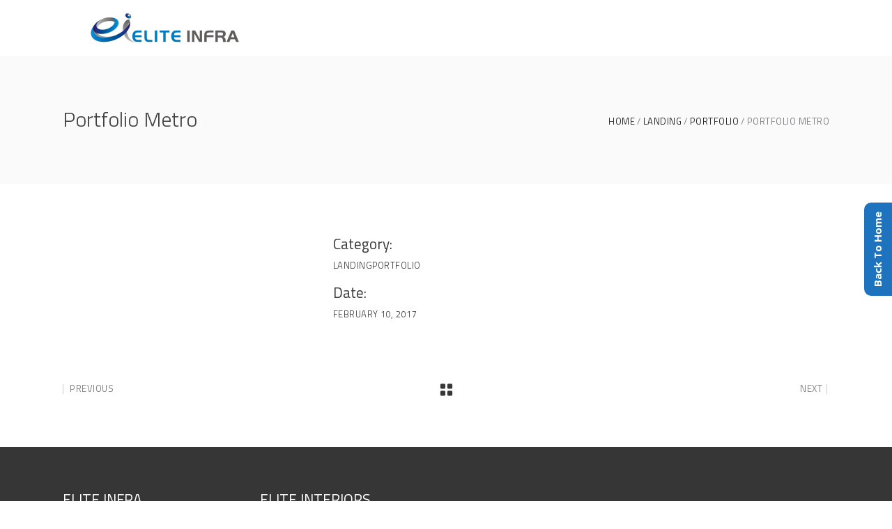

--- FILE ---
content_type: text/html; charset=UTF-8
request_url: https://www.eliteinfra.net/portfolio-item/portfolio-metro/
body_size: 4381
content:
<!DOCTYPE html><html lang="en-US"><head><meta charset="UTF-8"/><link rel="profile" href="https://gmpg.org/xfn/11"/><meta name="viewport" content="width=device-width,initial-scale=1,user-scalable=no"><link media="all" href="https://www.eliteinfra.net/wp-content/cache/autoptimize/css/autoptimize_20d156d13f41b09c43d6a80c32bdcb31.css" rel="stylesheet"><title>Portfolio Metro &#8211; EliteInfra</title><meta name='robots' content='max-image-preview:large' /><link rel='dns-prefetch' href='//fonts.googleapis.com' /><link rel="alternate" type="application/rss+xml" title="EliteInfra &raquo; Feed" href="https://www.eliteinfra.net/feed/" /><link rel="alternate" type="application/rss+xml" title="EliteInfra &raquo; Comments Feed" href="https://www.eliteinfra.net/comments/feed/" /><link rel="alternate" type="application/rss+xml" title="EliteInfra &raquo; Portfolio Metro Comments Feed" href="https://www.eliteinfra.net/portfolio-item/portfolio-metro/feed/" /><link rel='stylesheet' id='twb-open-sans-css' href='https://fonts.googleapis.com/css?family=Open+Sans%3A300%2C400%2C500%2C600%2C700%2C800&#038;display=swap&#038;ver=6.7.4' type='text/css' media='all' /><link rel='stylesheet' id='bwg_googlefonts-css' href='https://fonts.googleapis.com/css?family=Ubuntu&#038;subset=greek,latin,greek-ext,vietnamese,cyrillic-ext,latin-ext,cyrillic' type='text/css' media='all' /><link rel='stylesheet' id='ambient-elated-google-fonts-css' href='https://fonts.googleapis.com/css?family=Open+Sans%3A300%2C400%2C400italic%2C600%7CTitillium+Web%3A300%2C400%2C400italic%2C600&#038;subset=latin-ext&#038;ver=1.0.0' type='text/css' media='all' /> <script type="text/javascript" src="https://www.eliteinfra.net/wp-includes/js/jquery/jquery.min.js?ver=3.7.1" id="jquery-core-js"></script> <script type="text/javascript" id="twbbwg-global-js-extra">var twb = {"nonce":"486cc6a320","ajax_url":"https:\/\/www.eliteinfra.net\/wp-admin\/admin-ajax.php","plugin_url":"https:\/\/www.eliteinfra.net\/wp-content\/plugins\/photo-gallery\/booster","href":"https:\/\/www.eliteinfra.net\/wp-admin\/admin.php?page=twbbwg_photo-gallery"};
var twb = {"nonce":"486cc6a320","ajax_url":"https:\/\/www.eliteinfra.net\/wp-admin\/admin-ajax.php","plugin_url":"https:\/\/www.eliteinfra.net\/wp-content\/plugins\/photo-gallery\/booster","href":"https:\/\/www.eliteinfra.net\/wp-admin\/admin.php?page=twbbwg_photo-gallery"};</script> <link rel="https://api.w.org/" href="https://www.eliteinfra.net/wp-json/" /><link rel="EditURI" type="application/rsd+xml" title="RSD" href="https://www.eliteinfra.net/xmlrpc.php?rsd" /><meta name="generator" content="WordPress 6.7.4" /><link rel="canonical" href="https://www.eliteinfra.net/portfolio-item/portfolio-metro/" /><link rel='shortlink' href='https://www.eliteinfra.net/?p=6941' /><link rel="alternate" title="oEmbed (JSON)" type="application/json+oembed" href="https://www.eliteinfra.net/wp-json/oembed/1.0/embed?url=https%3A%2F%2Fwww.eliteinfra.net%2Fportfolio-item%2Fportfolio-metro%2F" /><link rel="alternate" title="oEmbed (XML)" type="text/xml+oembed" href="https://www.eliteinfra.net/wp-json/oembed/1.0/embed?url=https%3A%2F%2Fwww.eliteinfra.net%2Fportfolio-item%2Fportfolio-metro%2F&#038;format=xml" /><meta name="generator" content="Powered by WPBakery Page Builder - drag and drop page builder for WordPress."/><meta name="generator" content="Powered by Slider Revolution 6.2.23 - responsive, Mobile-Friendly Slider Plugin for WordPress with comfortable drag and drop interface." /><link rel="icon" href="https://www.eliteinfra.net/wp-content/uploads/2021/03/cropped-elite-favicon-2-32x32.png" sizes="32x32" /><link rel="icon" href="https://www.eliteinfra.net/wp-content/uploads/2021/03/cropped-elite-favicon-2-192x192.png" sizes="192x192" /><link rel="apple-touch-icon" href="https://www.eliteinfra.net/wp-content/uploads/2021/03/cropped-elite-favicon-2-180x180.png" /><meta name="msapplication-TileImage" content="https://www.eliteinfra.net/wp-content/uploads/2021/03/cropped-elite-favicon-2-270x270.png" /> <noscript><style>.wpb_animate_when_almost_visible { opacity: 1; }</style></noscript></head><body data-rsssl=1 class="portfolio-item-template-default single single-portfolio-item postid-6941 eltd-core-1.3 ambient child-child-ver-1.0.0 ambient-ver-1.9.1 eltdf-follow-portfolio-info eltdf-fade-push-text-right eltdf-header-standard eltdf-fixed-on-scroll eltdf-default-mobile-header eltdf-sticky-up-mobile-header eltdf-dropdown-animate-height eltdf-fullscreen-search eltdf-search-fade eltdf-side-menu-slide-from-right wpb-js-composer js-comp-ver-7.6 vc_responsive" itemscope itemtype="http://schema.org/WebPage"><section class="eltdf-side-menu right"><div class="eltdf-close-side-menu-holder"><div class="eltdf-close-side-menu-holder-inner"> <a href="#" target="_self" class="eltdf-close-side-menu"> <span class="eltdf-side-menu-lines"> <span class="eltdf-side-menu-line eltdf-line-1"></span> <span class="eltdf-side-menu-line eltdf-line-2"></span> <span class="eltdf-side-menu-line eltdf-line-3"></span> </span> </a></div></div><div class="widget eltdf-separator-widget"><div class="eltdf-separator-holder clearfix  eltdf-separator-center eltdf-separator-full-width"><div class="eltdf-separator" style="border-style: solid;border-bottom-width: 0px;margin-top: 59px;margin-bottom: 0px"></div></div></div><div class="widget eltdf-image-widget "> <a itemprop="url" href="http://ambient.elated-themes.com/" target="_self"><noscript><img itemprop="image" src="https://ambient.elated-themes.com/wp-content/uploads/2017/02/side-area-logo.png" alt="logo" width="161"  height="32" /></noscript><img class="lazyload" itemprop="image" src='data:image/svg+xml,%3Csvg%20xmlns=%22http://www.w3.org/2000/svg%22%20viewBox=%220%200%20161%2032%22%3E%3C/svg%3E' data-src="https://ambient.elated-themes.com/wp-content/uploads/2017/02/side-area-logo.png" alt="logo" width="161"  height="32" /></a></div><div id="text-5" class="widget eltdf-sidearea widget_text"><div class="textwidget">This is Photoshop's version of Lorem Ipsn gravida nibh vel velit auctor aliquet.Aenean sollicitudin, lorem quis bibendum auci elit consequat ipsutis sem nibh id elit. quis bibendum auci elit.</div></div><div class="widget eltdf-separator-widget"><div class="eltdf-separator-holder clearfix  eltdf-separator-center eltdf-separator-full-width"><div class="eltdf-separator" style="border-style: solid;border-bottom-width: 0px;margin-top: 10px;margin-bottom: 0px"></div></div></div> <a class="eltdf-icon-widget-holder" data-icon-color="#dfb947" data-icon-hover-color="#dfb947" href="#" target="_self" > <span class="eltdf-icon-holder" style="font-size: 15px;margin: 0 7px 0 0;color: #dfb947"><span class="eltdf-icon-widget icon_phone"></span></span> <span class="eltdf-icon-text-holder" style="font-size: 13px"><span class="eltdf-icon-text">+ 01145928421</span></span> </a> <a class="eltdf-icon-widget-holder" data-icon-color="#dfb947" data-icon-hover-color="#dfb947" href="#" target="_self" > <span class="eltdf-icon-holder" style="font-size: 15px;margin: 0 8px 0 0;color: #dfb947"><span class="eltdf-icon-widget icon_mail"></span></span> <span class="eltdf-icon-text-holder" style="font-size: 13px"><span class="eltdf-icon-text">SUPPORT@ELATED-THEMES.COM</span></span> </a><div class="widget eltdf-separator-widget"><div class="eltdf-separator-holder clearfix  eltdf-separator-center eltdf-separator-full-width"><div class="eltdf-separator" style="border-style: solid;border-bottom-width: 0px;margin-top: 2px;margin-bottom: 0px"></div></div></div> <a class="eltdf-social-icon-widget-holder" data-hover-color="#dfb947" data-original-color="#373737" style="color: #373737;font-size: 11px;margin: 0 10px 0 0" href="https://www.instagram.com/" target="_blank"> <span class="eltdf-social-icon-widget social_instagram"></span> </a> <a class="eltdf-social-icon-widget-holder" data-hover-color="#dfb947" data-original-color="#373737" style="color: #373737;font-size: 11px;margin: 0 10px 0 0" href="https://www.twitter.com/" target="_blank"> <span class="eltdf-social-icon-widget social_twitter"></span> </a> <a class="eltdf-social-icon-widget-holder" data-hover-color="#dfb947" data-original-color="#373737" style="color: #373737;font-size: 11px;margin: 0 10px 0 0" href="https://www.facebook.com/" target="_blank"> <span class="eltdf-social-icon-widget social_facebook"></span> </a> <a class="eltdf-social-icon-widget-holder" data-hover-color="#dfb947" data-original-color="#373737" style="color: #373737;font-size: 11px;margin: 0 10px 0 0" href="https://www.tumblr.com/" target="_blank"> <span class="eltdf-social-icon-widget social_tumblr"></span> </a> <a class="eltdf-social-icon-widget-holder" data-hover-color="#dfb947" data-original-color="#373737" style="color: #373737;font-size: 11px;margin: 0 10px 0 0" href="https://www.pinterest.com/" target="_blank"> <span class="eltdf-social-icon-widget social_pinterest"></span> </a> <a class="eltdf-social-icon-widget-holder" data-hover-color="#dfb947" data-original-color="#373737" style="color: #373737;font-size: 11px;margin: 0 0 0 0" href="https://www.linkedin.com/" target="_blank"> <span class="eltdf-social-icon-widget social_linkedin"></span> </a></section><div class="eltdf-wrapper"><div class="eltdf-wrapper-inner"><div class="eltdf-fullscreen-search-holder"><div class="eltdf-fullscreen-search-close-container"> <a class="eltdf-fullscreen-search-close" href="javascript:void(0)"> <span class="icon-arrows-remove"></span> </a></div><div class="eltdf-fullscreen-search-table"><div class="eltdf-fullscreen-search-cell"><form action="https://www.eliteinfra.net/" class="eltdf-fullscreen-search-form" method="get"><div class="eltdf-form-holder"><div class="eltdf-form-holder-inner"><div class="eltdf-field-holder"> <input type="text"  placeholder="SEARCH FOR..." name="s" class="eltdf-search-field" autocomplete="off" /></div> <button type="submit" class="eltdf-search-submit"><span class="icon_search "></span></button><div class="eltdf-line"></div></div></div></form></div></div></div><header
 class="eltdf-page-header" style="margin-bottom:80px;"><div class="eltdf-fixed-wrapper"><div
 class="eltdf-menu-area eltdf-menu-center"><div class="eltdf-vertical-align-containers"><div class="eltdf-position-left"><div class="eltdf-position-left-inner"><div class="eltdf-logo-wrapper"> <a itemprop="url" href="https://www.eliteinfra.net/" style="height: 42px;"> <noscript><img itemprop="image" class="eltdf-normal-logo" src="https://www.eliteinfra.net/wp-content/uploads/2021/02/logo-ei.png" width="426" height="84"  alt="logo"/></noscript><img itemprop="image" class="lazyload eltdf-normal-logo" src='data:image/svg+xml,%3Csvg%20xmlns=%22http://www.w3.org/2000/svg%22%20viewBox=%220%200%20426%2084%22%3E%3C/svg%3E' data-src="https://www.eliteinfra.net/wp-content/uploads/2021/02/logo-ei.png" width="426" height="84"  alt="logo"/> <noscript><img itemprop="image" class="eltdf-dark-logo" src="https://www.eliteinfra.net/wp-content/uploads/2021/02/eliteinfra-logo.png" width="274" height="54"  alt="dark logo"/></noscript><img itemprop="image" class="lazyload eltdf-dark-logo" src='data:image/svg+xml,%3Csvg%20xmlns=%22http://www.w3.org/2000/svg%22%20viewBox=%220%200%20274%2054%22%3E%3C/svg%3E' data-src="https://www.eliteinfra.net/wp-content/uploads/2021/02/eliteinfra-logo.png" width="274" height="54"  alt="dark logo"/> <noscript><img itemprop="image" class="eltdf-light-logo" src="https://www.eliteinfra.net/wp-content/uploads/2021/02/eliteinfra-logo.png" width="274" height="54"  alt="light logo"/></noscript><img itemprop="image" class="lazyload eltdf-light-logo" src='data:image/svg+xml,%3Csvg%20xmlns=%22http://www.w3.org/2000/svg%22%20viewBox=%220%200%20274%2054%22%3E%3C/svg%3E' data-src="https://www.eliteinfra.net/wp-content/uploads/2021/02/eliteinfra-logo.png" width="274" height="54"  alt="light logo"/> </a></div></div></div><div class="eltdf-position-center"><div class="eltdf-position-center-inner"><nav class="eltdf-main-menu eltdf-drop-down eltdf-default-nav"></nav></div></div><div class="eltdf-position-right"><div class="eltdf-position-right-inner"></div></div></div></div></div></header><header class="eltdf-mobile-header"><div class="eltdf-mobile-header-inner sam-cust"><div class="eltdf-mobile-header-holder"><div class="eltdf-grid"><div class="eltdf-vertical-align-containers"><div class="eltdf-position-left"><div class="eltdf-position-center-inner"><div class="eltdf-mobile-logo-wrapper"> <a itemprop="url" href="https://www.eliteinfra.net/" style="height: 27px"> <noscript><img itemprop="image" src="https://www.eliteinfra.net/wp-content/uploads/2021/02/eliteinfra-logo.png" width="274" height="54"  alt="mobile logo"/></noscript><img class="lazyload" itemprop="image" src='data:image/svg+xml,%3Csvg%20xmlns=%22http://www.w3.org/2000/svg%22%20viewBox=%220%200%20274%2054%22%3E%3C/svg%3E' data-src="https://www.eliteinfra.net/wp-content/uploads/2021/02/eliteinfra-logo.png" width="274" height="54"  alt="mobile logo"/> </a></div></div></div><div class="eltdf-position-right"><div class="eltdf-position-right-inner"><div class="eltdf-mobile-logo-wrapper"> <a itemprop="url" href="/" style="height: 27px"> <noscript><img itemprop="image" src="/wp-content/uploads/2021/02/elite-interiors-side-by-side.png" width="274" height="54" alt="mobile logo" style="max-width: 137px;"></noscript><img class="lazyload" itemprop="image" src='data:image/svg+xml,%3Csvg%20xmlns=%22http://www.w3.org/2000/svg%22%20viewBox=%220%200%20274%2054%22%3E%3C/svg%3E' data-src="/wp-content/uploads/2021/02/elite-interiors-side-by-side.png" width="274" height="54" alt="mobile logo" style="max-width: 137px;"> </a></div></div></div></div></div></div></div></header> <a id='eltdf-back-to-top' href='#'> <span class="eltdf-icon-stack"> <i class="eltdf-icon-font-awesome fa fa-angle-up " ></i> </span> </a><div class="eltdf-fullscreen-menu-holder-outer"><div class="eltdf-fullscreen-menu-holder"><div class="eltdf-fullscreen-menu-holder-inner"><nav class="eltdf-fullscreen-menu"></nav></div></div></div><div class="eltdf-content" ><div class="eltdf-content-inner"><div class="eltdf-title eltdf-breadcrumbs-type eltdf-content-left-alignment" style="height:184px;" data-height="184" ><div class="eltdf-title-image"></div><div class="eltdf-title-holder" style="height:184px;"><div class="eltdf-container clearfix"><div class="eltdf-container-inner"><div class="eltdf-title-subtitle-holder" style=""><h1 itemprop="name" class="eltdf-title-text entry-title" style=""><span>Portfolio Metro</span></h1><div class="eltdf-breadcrumbs-holder"><div class="eltdf-breadcrumbs"><a href="https://www.eliteinfra.net/">Home</a><span class="eltdf-delimiter"></span><a href="https://www.eliteinfra.net/portfolio-category/landing/">Landing</a><span class="eltdf-delimiter"></span><a href="https://www.eliteinfra.net/portfolio-category/portfolio-landing/">Portfolio</a><span class="eltdf-delimiter"></span><span class="eltdf-current">Portfolio Metro</span></div></div></div></div></div></div></div><div class="eltdf-container"><div class="eltdf-container-inner clearfix"><div class="small-images eltdf-portfolio-single-holder"><div class="eltdf-two-columns-33-66 clearfix"><div class="eltdf-column1"><div class="eltdf-column-inner"><div class="eltdf-portfolio-info-holder"><div class="eltdf-content-item eltdf-portfolio-info-item"><div class="eltdf-portfolio-content"></div></div><div class="eltdf-portfolio-info-item eltdf-portfolio-categories"><h4 class="eltdf-portfolio-info-title">Category:</h4><h6 class="eltdf-portfolio-info-category"><a itemprop="url" href="https://www.eliteinfra.net/portfolio-category/landing/">Landing</a></h6><h6 class="eltdf-portfolio-info-category"><a itemprop="url" href="https://www.eliteinfra.net/portfolio-category/portfolio-landing/">Portfolio</a></h6></div><div class="eltdf-portfolio-info-item eltdf-portfolio-date"><h4 class="eltdf-portfolio-info-title">Date:</h4><h6 itemprop="dateCreated" class="eltdf-portfolio-info-date entry-date updated">February 10, 2017</h6><meta itemprop="interactionCount" content="UserComments: 0"/></div></div></div></div><div class="eltdf-column2"><div class="eltdf-column-inner"></div></div></div><div class="eltdf-ps-navigation"><div class="eltdf-ps-prev"> <a href="https://www.eliteinfra.net/portfolio-item/interior-decor-studio/" rel="prev"><span class="eltdf-ps-nav-mark"><span class="eltdf-single-previous">Previous</span></span></a></div><div class="eltdf-ps-back-btn"> <a itemprop="url" href=""> <span class="social_flickr"></span> </a></div><div class="eltdf-ps-next"> <a href="https://www.eliteinfra.net/portfolio-item/boxed-portfolio/" rel="next"><span class="eltdf-ps-nav-mark"><span class="eltdf-single-next">Next</span></span></a></div></div></div></div></div></div></div><footer ><div class="eltdf-footer-inner clearfix"><div class="eltdf-footer-top-holder"><div class="eltdf-footer-top "><div class="eltdf-container"><div class="eltdf-container-inner"><div class="eltdf-four-columns clearfix"><div class="eltdf-four-columns-inner"><div class="eltdf-column"><div class="eltdf-column-inner"></div></div><div class="eltdf-column"><div class="eltdf-column-inner"><div id="text-2" class="widget eltdf-footer-column-2 widget_text"><h4 class="eltdf-footer-widget-title">ELITE INFRA</h4><div class="textwidget"><span style="color:#fff;">#102, Padmaja Classic,<br> Anjaneya Nagar, Moosapet,<br> Hyderabad ,Telangana-500 018</span><br/> Phone: <a href="tel:+918143990468"> <span style="color:#fff;">+91 8143 99 0468</span></a><br/> Email: <a href="mailto:eliteinfraapts@gmail.com"><span style="color:#fff;">eliteinfraapts@gmail.com</span></a><br/> Web: <a href="https://eliteinfra.net"><span style="color:#fff;">eliteinfra.net</span></a></div></div></div></div><div class="eltdf-column"><div class="eltdf-column-inner"><div id="text-3" class="widget eltdf-footer-column-3 widget_text"><h4 class="eltdf-footer-widget-title">ELITE INTERIORS</h4><div class="textwidget"><span style="color:#fff;"># 23-12-6/1, Sharoff Bazar,<br/> Ponnur, Guntur Dist,<br/> Andhra Pradesh-522 124</span><br/> Phone: <a href="tel:+919299990468"> <span style="color:#fff;">+91 9299 99 0468</span></a><br/> Email: <a href="mailto:eliteinteriors@outlook.com"><span style="color:#fff;">eliteinteriors@outlook.com</span></a><br/> Web: <a href="http://eliteinteriors.co.in"><span style="color:#fff;">eliteinteriors.co.in</span></a></div></div></div></div><div class="eltdf-column"><div class="eltdf-column-inner"></div></div></div></div></div></div></div></div><div class="eltdf-footer-bottom-holder"><div class="eltdf-footer-bottom "><div class="eltdf-container"><div class="eltdf-container-inner"><div class="clearfix"><div class="eltd_column eltdf-column1"><div class="eltdf-column-inner"><div id="text-4" class="widget eltdf-footer-bottom-column-2 widget_text"><div class="textwidget"><p>Copyright © 2023 ELITE INFRA &amp; ELITE INTERIORS.</p></div></div></div></div></div></div></div></div></div></div></footer></div></div> <a href="https://www.eliteinfra.net/" id="rum_sst_tab" class="rum_sst_contents rum_sst_right">Back To Home</a><noscript><style>.lazyload{display:none;}</style></noscript><script data-noptimize="1">window.lazySizesConfig=window.lazySizesConfig||{};window.lazySizesConfig.loadMode=1;</script><script async data-noptimize="1" src='https://www.eliteinfra.net/wp-content/plugins/autoptimize/classes/external/js/lazysizes.min.js?ao_version=3.1.12'></script><script type="text/javascript" src="https://www.eliteinfra.net/wp-includes/js/dist/hooks.min.js?ver=4d63a3d491d11ffd8ac6" id="wp-hooks-js"></script> <script type="text/javascript" src="https://www.eliteinfra.net/wp-includes/js/dist/i18n.min.js?ver=5e580eb46a90c2b997e6" id="wp-i18n-js"></script> <script defer src="https://www.eliteinfra.net/wp-content/cache/autoptimize/js/autoptimize_0ed80786ed97b75676fc3b59b83a7749.js"></script></body></html>